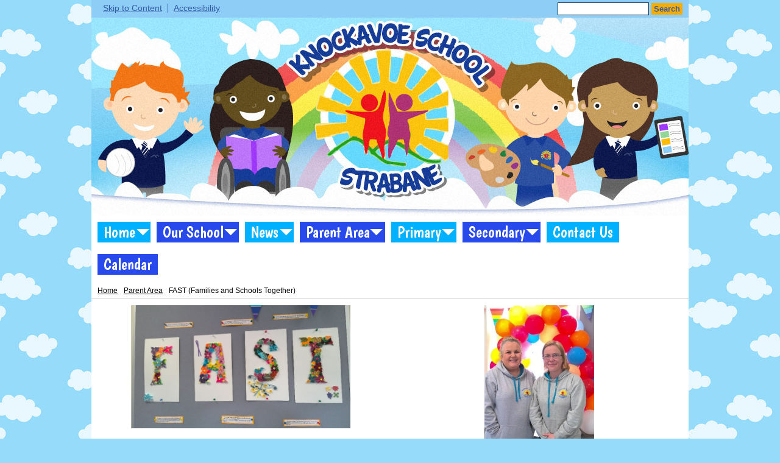

--- FILE ---
content_type: text/html; charset=UTF-8
request_url: https://www.knockavoeschool.com/parent-area/fast-families-and-schools-together/
body_size: 6490
content:
<!DOCTYPE html PUBLIC "-//W3C//DTD XHTML 1.0 Transitional//EN" "http://www.w3.org/TR/xhtml1/DTD/xhtml1-transitional.dtd">
<html xmlns="http://www.w3.org/1999/xhtml" xml:lang="en" lang="en">
<head>


<title>FAST (Families and Schools Together)</title>
<meta http-equiv="Content-Type" content="text/html; charset=UTF-8"/>
<meta name="Keywords" content="" />
<meta name="Description" content="" />
<meta name="Copyright" content="&copy; 2026"/>
<meta name="distribution" content="GLOBAL"/>
<meta name="Robots" content="index, all"/>
<meta name="revisit-after" content="15 days"/>
<meta name="format-detection" content="telephone=no"/>



<meta name="twitter:card" content="summary"/>
<meta name="twitter:domain" content="www.knockavoeschool.com"/>
<meta name="twitter:title" content="FAST (Families and Schools Together)"/>
<meta name="twitter:description" content=""/>
<meta property="og:title" content="FAST (Families and Schools Together)"/>
<meta property="og:type" content="website"/>
<meta property="og:url" content="fast-families-and-schools-together"/>
<meta property="og:site_name" content="www.knockavoeschool.com"/>
<meta property="og:locale" content="en_GB"/>


<meta property="og:description" content=""/>

<link rel="manifest" href="/manifest.json"/>

<link rel="canonical" href="https://www.knockavoeschool.com/parent-area/fast-families-and-schools-together/"/><link rel="shortcut icon" href="https://storage.googleapis.com/swdsystem/favicon.ico" type="image/x-icon" /><meta property="og:image:user_generated" content="false"/><link rel="stylesheet" type="text/css" href="/cmsfiles/sitecss/knockavoeps-main-none-normal-1-standard-style.css?v=102418112025"/><meta id="viewport" name='viewport'>
				<meta name="HandheldFriendly" content="True"/> 
				<meta name="MobileOptimized" content="480"/> 
				 <script type="text/javascript" src="https://cdnjs.cloudflare.com/ajax/libs/jquery/1.12.4/jquery.min.js"></script><link rel="stylesheet" href="https://cdnjs.cloudflare.com/ajax/libs/aos/2.3.4/aos.css" /><script type="text/javascript">
                    !function(t){var e=document.getElementById("viewport");navigator.userAgent.match(/iPhone/i)||navigator.userAgent.match(/iPod/i)?e.setAttribute("content","width=device-width"):navigator.userAgent.match(/iPad/i)&&e.setAttribute("content","width=980,user-scalable=no")}(document);
                </script><script async type="text/javascript" src="https://storage.googleapis.com/swdsystem/js/site.min3.js"></script><script type="text/javascript">$(document).ready(function(){$("img").bind("contextmenu",function(n){return!1}),$("#lbCenter").bind("contextmenu",function(n){return!1})});</script><link href='https://fonts.googleapis.com/css?family=Boogaloo' rel='stylesheet' type='text/css'></head>
<body id="body">


	<link rel="stylesheet" type="text/css" href="/cmsfiles/css/sweetalert.css"/>
	<script src="/cmsfiles/js/sweetalert.min.js"></script>






<div id="accessKeys" class="noPrint hide">
	<p >Access Keys:</p>
	<ul>
		<li><a href="#content" accesskey="S"> Skip to content (access key S)</a></li>
		<li><a accesskey="1" href="/">Home page (access key 1)</a></li>				
		<li><a accesskey="2" href="/">Site map (access key 2)</a></li>
		<li><a accesskey="0" href="/#">Access key details (access key 0)</a></li>
	</ul>
</div>

<div id="accessBar">
	<div id="accessBarMain">
    
		<div id="accessSearch">
			<form action="/search/" method="get">
				<input class="field" title="Search Keywords" name="search" value=""/>
				<button class="button" type="submit">Search</button>
			</form>
		</div>
		<ul>
			<li><a href="#content" class="borderRight">Skip to Content</a></li>
			<li><a href="/accessibility/">Accessibility</a></li>
		</ul>
        
        <!--div id="google_translate_element"></div><script type="text/javascript">
		function googleTranslateElementInit() {
		  new google.translate.TranslateElement({pageLanguage: 'en', layout: google.translate.TranslateElement.InlineLayout.SIMPLE}, 'google_translate_element');
		}
		</script><script type="text/javascript" src="//translate.google.com/translate_a/element.js?cb=googleTranslateElementInit"></script-->

		<div id="mobileMenuButton">
			<a class="darkBg" href="javascript:toggle_visibility('menu');"><img src="/assets/images/mobilemenu.png"> Menu</a>
		</div>
        
		<div class="clearBoth">&nbsp;</div>
	</div>
    
    
	<div class="clearBoth">&nbsp;</div>
</div>



<div id="site">
	
		<div id="banner">
		<a href="/"><img src="/assets/images/header.jpg" border="0" alt="Knockavoe School 10 Melmount Gardens"/></a>
	</div>
    
    <div id="bannerMobile">
		<a href="/"><img src="/assets/images/header-mobile.jpg" alt="Knockavoe School 10 Melmount Gardens"/></a>
	</div>
	
	
	<div id="menu" class="menu">
	<ul>
		<li id="menu1" class="menuLi1 first dropdown blueMenu mobileSubDropdown"><a class="dropdown menuA1" href="/home/">Home<!--[if IE 7]><!--></a><!--<![endif]-->
						<!--[if lte IE 6]><table><tr><td><![endif]--><ul >
													</ul><!--[if lte IE 6]></td></tr></table></a><![endif]--></li><li id="menu2" class="menuLi1  dropdown darkBlueMenu mobileSubDropdown"><a class="dropdown menuA1" href="/our-school/">Our School<!--[if IE 7]><!--></a><!--<![endif]-->
						<!--[if lte IE 6]><table><tr><td><![endif]--><ul class="menu2Cols">
							<li>
                                	<div class="menu2ColsItem">
                                    	<a class="menuA2" href="/our-school/child-protection/">Safeguarding/Child Protection</a><a class="menuA2" href="/our-school/staff/">Meet the Team</a><a class="menuA2" href="/our-school/board-of-governors/">Board of Governors</a><a class="menuA2" href="/our-school/school-uniform/">School Uniform</a><a class="menuA2" href="/our-school/policies/">School Policies</a><a class="menuA2" href="/our-school/head-boy-and-head-girl/">Head Boy and Head Girl</a><a class="menuA2" href="/our-school/curriculum/">Curriculum</a><a class="menuA2" href="/our-school/sunshine-nurture-development/">The Sunshine Room</a><a class="menuA2" href="/our-school/choirband-a/">Creative & Expressive Arts</a></div><div class="menu2ColsItem"><a class="menuA2" href="/our-school/eco-schools/">Eco Schools</a><a class="menuA2" href="/our-school/rights-respecting-school-information/">Rights Respecting School Information</a><a class="menuA2" href="/our-school/our-school-movie-library/">Our School Movie Library</a><a class="menuA2" href="/our-school/school-development-plan/">School Development Plan</a><a class="menuA2" href="/our-school/shared-education-peace-iv/">Shared Education Peace IV</a><a class="menuA2" href="/our-school/global-learning/">Global Learning</a><a class="menuA2" href="/our-school/gdpr-data-protection/">GDPR (Data Protection)</a><a class="menuA2" href="/our-school/staff-666/">Staff Induction</a><a class="menuA2" href="/our-school/remote-learning/">Remote Learning</a>                                    </div>
                                </li>
                                						</ul><!--[if lte IE 6]></td></tr></table></a><![endif]--></li><li id="menu3" class="menuLi1  dropdown blueMenu mobileSubDropdown"><a class="dropdown menuA1" href="/news-a/">News<!--[if IE 7]><!--></a><!--<![endif]-->
						<!--[if lte IE 6]><table><tr><td><![endif]--><ul >
																			<li class="menuLi2 menuitem"><a class="menuA2" 														href="/news-a/news/">News Archive</a></li>												<li class="menuLi2 menuitem"><a class="menuA2" 														href="/news-a/community-links/">Useful Links</a></li>						</ul><!--[if lte IE 6]></td></tr></table></a><![endif]--></li><li id="menu4" class="menuLi1  dropdown dropdownright darkBlueMenu mobileSubDropdown"><a class="dropdown menuA1" href="/parent-area/">Parent Area<!--[if IE 7]><!--></a><!--<![endif]-->
						<!--[if lte IE 6]><table><tr><td><![endif]--><ul class="menu2Cols">
							<li>
                                	<div class="menu2ColsItem">
                                    	<a class="menuA2" href="/parent-area/annual-report-2021-2021/">Annual Report </a><a class="menuA2" href="/parent-area/communication-/">Communication </a><a class="menuA2" href="/parent-area/internet-safety/">Internet Safety</a><a class="menuA2" href="/parent-area/holiday-list/">Holiday List</a></div><div class="menu2ColsItem"><a class="menuA2" href="/parent-area/dinner-menu/">Dinner Menu</a><a class="menuA2" href="/parent-area/friends-of-knockavoe/">Friends of Knockavoe</a><a class="menuA2" href="/parent-area/inspection-report/">Inspection Report</a><a class="menuA2" href="/parent-area/fast-families-and-schools-together/">FAST (Families and Schools Together)</a>                                    </div>
                                </li>
                                						</ul><!--[if lte IE 6]></td></tr></table></a><![endif]--></li><li id="menu5" class="menuLi1  dropdown blueMenu mobileSubDropdown"><a class="dropdown menuA1" href="/primary/">Primary<!--[if IE 7]><!--></a><!--<![endif]-->
						<!--[if lte IE 6]><table><tr><td><![endif]--><ul >
																			<li class="menuLi2 menuitem"><a class="menuA2" 														href="/primary/nursery-and-key-stage-1-and-2-overview/">Nursery & Key Stage 1 & 2 Overview</a></li>						</ul><!--[if lte IE 6]></td></tr></table></a><![endif]--></li><li id="menu6" class="menuLi1  dropdown darkBlueMenu mobileSubDropdown"><a class="dropdown menuA1" href="/secondary/">Secondary<!--[if IE 7]><!--></a><!--<![endif]-->
						<!--[if lte IE 6]><table><tr><td><![endif]--><ul >
																			<li class="menuLi2 menuitem"><a class="menuA2" 														href="/secondary/key-stage-3-4-and-5-overview/">Key Stage 3, 4 & 5 overview</a></li>												<li class="menuLi2 menuitem"><a class="menuA2" 														href="/secondary/transition/">Transition</a></li>												<li class="menuLi2 menuitem"><a class="menuA2" 														href="/secondary/hope-project-fe/">HOPE PROJECT (FE)</a></li>												<li class="menuLi2 menuitem"><a class="menuA2" 														href="/secondary/careers/">Careers</a></li>												<li class="menuLi2 menuitem"><a class="menuA2" 														href="/secondary/qualifications/">Qualifications</a></li>						</ul><!--[if lte IE 6]></td></tr></table></a><![endif]--></li><li id="menu7" class="menuLi1  blueMenu"><a class="menuA1" href="/contact-us/">Contact Us</a></li><li id="menu8" class="menuLi1  darkBlueMenu"><a class="menuA1" href="/calendar/">Calendar</a></li>	</ul>
    
	<div class="clearBoth">&nbsp;</div>
</div>

<script type="text/javascript">
	if(window.innerWidth <= 900){
		$('.mobileSubDropdown > a').click(function(e){
			e.preventDefault();

			if($(this).siblings("ul").css('display') == 'block'){
				$(".mobileSubDropdown ul").slideUp();
			} else{
				//$(".mobileSubDropdown ul").slideUp();
				$(this).siblings("ul").slideToggle();
			}
		});
	}
</script>

	<div class="menuBottom">&nbsp;</div>
	
		<div id="main">		
		<div class="columnTwo content">
			
			<a name="content"></a>
			
                        
            <div id="breadcrumb">

	<ul>
		<li class="crumbArrow"><a href="/">Home</a></li>
		<li class="crumbArrow"><a href="/parent-area/">Parent Area</a></li><li><span>FAST (Families and Schools Together)</span></li>	</ul>
	<div class="clearBoth">&nbsp;</div>

</div>

			<div class="columnTwoLeft">
				
																							
				
					
					<div class="widgetWrapper">
	<div class="widget_image  ">
		
		<div class="widget noTitle">
			<div class="widgetInner textCenter">
	        
	        		        
	        							<div style="text-align:center;"><img  src="/cmsfiles/items/articles/20220504030931_92_o_1g27mf1fc16p71ue51sleg3m16o8n_1.jpg" style="max-width: 100%;" width="360"  alt=""/></div>				
			<div class="clearBoth">&nbsp;</div>
			</div>
		</div>
	</div>
</div>				
				
					
					<div class="widgetWrapper">
    <div class="widget_titleart ">
        <div class="widget">
        	<div class="widgetInner">
                                        <div class="titleArt" style="font-size:150%; background:30; color:#238df7;">     
                            <div class="titleArtText textCenter">
                                If you are interested in joining our FAST group please contact the school office for more information… or come along to one of our meet ups!                            </div>
                        </div>
                    
            </div>
        </div>
    </div>
</div>																			
				
					
					<div class="widgetWrapper ">
    <div class="widget_text_onecolumn  ">
    	<div class="widgetHeading"><h1>FAST (Families and School Together)</h1></div>        <div class="widget ">
            <div class="widgetInner">
            	
                            
                <p>Knockavoe&nbsp;<strong>FAST</strong>&nbsp;(Families and School Together) is a peer support group set up by parents of children who attend school. The group was established in 2017 as the need to provide practical and emotional support to parents was very evident.</p>
<p>The group is made up of (but not exclusively) parents who have children in school or parents with children hoping to join school in the near&nbsp;future.</p>
<p>Pre-Covid we were running a drop-in support group in the school every Friday morning 10.30am-12.30pm providing a variety of projects for parents such as personal development, looking after personal&nbsp;mental health, arts activities and cooking classes, wood work etc. Like most projects our group had to be paused March 2020. We are now in a position to start our meetings up again.</p>
<p>The drop-in sessions are relaxed and place no pressure on anyone to participate- just come along, have a cup of tea and a chat! As parents who share a common bond, we can offer practical help and advice on many issues that you may face,&nbsp;including&nbsp;benefits, support you may be entitled to or basically looking after yourself.</p>
<p>This ongoing support has been identified as a life line for many parents and a great way of meeting new people who just basically understand!</p>
<p>We also have a Facebook page called Knockavoe FAST Family.</p>
                            </div>
        </div>
    </div>
</div>
			</div>

			
			<div class="columnTwoRight">
				
																							
				
					
					<div class="widgetWrapper">
	<div class="widget_image  ">
		
		<div class="widget noTitle">
			<div class="widgetInner textCenter">
	        
	        		        
	        							<div style="text-align:center;"><img  src="/cmsfiles/items/articles/20220505132749_277_20220504030938_16_o_1g27mf1fc16df1hln1dn21hc4blu_1.jpg" style="max-width: 100%;" width="180"  alt=""/></div>				
			<div class="clearBoth">&nbsp;</div>
			</div>
		</div>
	</div>
</div>				
				
					
					<div class="widgetWrapper">
	<div class="widget_facebook ">
				<div class="widget noTitle">
			<div class="widgetInner">
				<div class="textCenter">
					<a href="https://www.facebook.com/groups/1694792923913086" target="_blank"><img src="https://storage.googleapis.com/swdsystem/images/buttons/facebookbutton.jpg" width="180"></a>
				</div>
			</div>
		</div>
	</div>
</div>				
				
					
					<div class="widgetWrapper ">
    <div class="widget_latestnews">
                            
        <div class="widgetHeading"><h2>FAST news</h2></div>        <div class="widget ">
            <div class="widgetInner">
                
                
                                        
                                                                        <div class="listItem newsListItem darkBorder "> 
                                        <div class="listItemContentHolder" >
                                            <div style="margin-left:145px;" class="listItemContent"> 
                                                    <div class="listItemTitle"><a href="/news-a/news/knockavoes-20th-birthday-celebrations---coffee-morning/">Knockavoe's 20th Birthday Celebrations - Coffee Morning</a></div>
                                                    <div class="listItemSubtitle">12th Jun 2025</div>                                                    <div class="listItemText"> Come along and celebrate Knockavoe's 20 th &nbsp;Anniversary with us on Wed 25 th...</div>                                                    <div class="listItemMore"><a href="/news-a/news/knockavoes-20th-birthday-celebrations---coffee-morning/">Read More</a></div>
                                                    <div class="clearBoth">&nbsp;</div>
                                            </div> 
                                        </div> 
                                       
                                                                                   <div class="listItemImage " style="width:135px !important; padding:0; background:url(https://storage.googleapis.com/siteassetsswd/177/gallery/20250612122454_78_o_1ithu58hgci1d8p1n8618r8q1sd.png); background-size:cover; background-position:center; height:150px; background-repeat:no-repeat;"> 
                                                <a href="/news-a/news/knockavoes-20th-birthday-celebrations---coffee-morning/" style=" display:block; height:150px;" aria-label="Knockavoe's 20th Birthday Celebrations - Coffee Morning">&nbsp;</a>
                                            </div>
                                                                                
                                        <div class="clearBoth">&nbsp;</div>
                                    </div>
                                    <div class="clearBoth">&nbsp;</div>
                                                                                        
                                                                        <div class="listItem newsListItem darkBorder "> 
                                        <div class="listItemContentHolder" >
                                            <div style="margin-left:145px;" class="listItemContent"> 
                                                    <div class="listItemTitle"><a href="/news-a/news/fast-agm-invite/">FAST AGM Invite</a></div>
                                                    <div class="listItemSubtitle">13th May 2024</div>                                                    <div class="listItemText">FAST (Families And Schools Together) are holding their Annual General Meeting on...</div>                                                    <div class="listItemMore"><a href="/news-a/news/fast-agm-invite/">Read More</a></div>
                                                    <div class="clearBoth">&nbsp;</div>
                                            </div> 
                                        </div> 
                                       
                                                                                   <div class="listItemImage " style="width:135px !important; padding:0; background:url(https://storage.googleapis.com/siteassetsswd/177/gallery/20240513083614_52_o_1htpn945n1spnn6413fqmni1vo8d.jpeg); background-size:cover; background-position:center; height:150px; background-repeat:no-repeat;"> 
                                                <a href="/news-a/news/fast-agm-invite/" style=" display:block; height:150px;" aria-label="FAST AGM Invite">&nbsp;</a>
                                            </div>
                                                                                
                                        <div class="clearBoth">&nbsp;</div>
                                    </div>
                                    <div class="clearBoth">&nbsp;</div>
                                                                                        
                                                                        <div class="listItem newsListItem darkBorder "> 
                                        <div class="listItemContentHolder" >
                                            <div style="margin-left:145px;" class="listItemContent"> 
                                                    <div class="listItemTitle"><a href="/news-a/news/fyi/">FYI</a></div>
                                                    <div class="listItemSubtitle">11th Apr 2024</div>                                                    <div class="listItemText">The Locality Planning Groups (LPG) have released the 5th Edition of FYI (For Your...</div>                                                    <div class="listItemMore"><a href="/news-a/news/fyi/">Read More</a></div>
                                                    <div class="clearBoth">&nbsp;</div>
                                            </div> 
                                        </div> 
                                       
                                                                                   <div class="listItemImage " style="width:135px !important; padding:0; background:url(https://storage.googleapis.com/siteassetsswd/177/news/20240411062013_80_o_1hr72p4jj83l252hku4ec1fiec.png); background-size:cover; background-position:center; height:150px; background-repeat:no-repeat;"> 
                                                <a href="/news-a/news/fyi/" style=" display:block; height:150px;" aria-label="FYI">&nbsp;</a>
                                            </div>
                                                                                
                                        <div class="clearBoth">&nbsp;</div>
                                    </div>
                                    <div class="clearBoth">&nbsp;</div>
                                                                                    <div class="button"><a class="darkBg" href="/news-a/news/?tags=,1085,">More News</a></div>
                <div class="clearBoth">&nbsp;</div>
                
            </div>
        </div>

    </div>
</div>				
				
					
					<div class="widgetWrapper">
	<div class="widget_image  ">
		<h2>What families have to say...</h2>
		<div class="widget ">
			<div class="widgetInner">

				<div class="quoteHolder">						<div class="quotesHolder quotesHolder1774 darkBorder">
														
							<div class="quoteText"><img class="quoteImage" src="/cmsfiles/items/pageimages/45_auto/download_1.png" alt="quote Parent"><p><em><strong>&ldquo;I come out of FAST feeling like I&rsquo;m ready to take on the world."</strong></em></p></div>
							<div class="quoteName">Parent</div>
							<div style="clear:both;"></div>
						</div>
											<div class="quotesHolder quotesHolder1774 darkBorder">
														
							<div class="quoteText"><img class="quoteImage" src="/cmsfiles/items/pageimages/45_auto/download_1_2.png" alt="quote Parent"><p><em><strong>&ldquo;The content of our projects is irrelevant, getting together with others in a priceless priority.&rdquo;</strong></em></p></div>
							<div class="quoteName">Parent</div>
							<div style="clear:both;"></div>
						</div>
											<div class="quotesHolder quotesHolder1774 darkBorder">
														
							<div class="quoteText"><img class="quoteImage" src="/cmsfiles/items/pageimages/45_auto/940-9403152_big-image-doctor-clipart_1.png" alt="quote Parent"><p><em><strong>&ldquo;This group is just what the doctor ordered. My friends and family never understood my thoughts and feelings. These girls do. They have been so helpful and kind to me. We really have bonded so well.&rdquo;</strong></em></p></div>
							<div class="quoteName">Parent</div>
							<div style="clear:both;"></div>
						</div>
											<div class="quotesHolder quotesHolder1774 darkBorder">
														
							<div class="quoteText"><img class="quoteImage" src="/cmsfiles/items/pageimages/45_auto/istockphoto-1127961683-612x612_1.jpg" alt="quote Parent"><p><em><strong>&ldquo;I have never been a confident person, joining FAST has giving me so much confidence when speaking to professionals or asking for help from others.&rdquo;</strong></em></p></div>
							<div class="quoteName">Parent</div>
							<div style="clear:both;"></div>
						</div>
											<div class="quotesHolder quotesHolder1774 darkBorder">
														
							<div class="quoteText"><img class="quoteImage" src="/cmsfiles/items/pageimages/45_auto/free-clipart-friends-talking-8_1.jpg" alt="quote Parent"><p><em><strong>&ldquo;I&rsquo;ve never realised the importance of having some time to myself away from the house, talking to others is so uplifting.&rdquo;</strong></em></p></div>
							<div class="quoteName">Parent</div>
							<div style="clear:both;"></div>
						</div>
											<div class="quotesHolder quotesHolder1774 darkBorder">
														
							<div class="quoteText"><img class="quoteImage" src="/cmsfiles/items/pageimages/45_auto/illustration-people-laughing-loud-260nw-132095543_1.jpg" alt="quote Parent"><p><em><strong>&ldquo;What a great way to start the weekend, lots of laughs and good craic with all the girls this morning.&rdquo;</strong></em></p></div>
							<div class="quoteName">Parent</div>
							<div style="clear:both;"></div>
						</div>
											<div class="quotesHolder quotesHolder1774 darkBorder">
														
							<div class="quoteText"><img class="quoteImage" src="/cmsfiles/items/pageimages/45_auto/greetings-birds-175788011_1.jpg" alt="quote Parent"><p><em><strong>&ldquo;Coming to the group has really helped me realise I am not on my own, every issue I have faced with my child someone else has too, I will never feel alone again.&rdquo;</strong></em></p></div>
							<div class="quoteName">Parent</div>
							<div style="clear:both;"></div>
						</div>
					<div class="clearBoth"></div></div>			</div>
		</div>
	</div>
</div>
			</div>
			
			<div class="clearBoth">&nbsp;</div>
			
		</div>
		


			            <div id="footer">
                <div id="footerMain">
                    
                    <div class="creditLinks">
                        <strong><p id="school">Knockavoe School 10 Melmount Gardens, Strabane BT82 9EB    |   Phone:028 7188 3319</p></strong>
                        <div id="policies">
	<ul>
		<li><a href="/cmsfiles/policies/cookie/">Cookie Policy</a></li>
		<li><a href="/cmsfiles/policies/privacy/">Website Privacy Policy</a></li>
		<li><a href="/website-map/">Sitemap</a></li>
	</ul>
</div>

<div id="backto-top"><img src="https://storage.googleapis.com/swdsystem/images/icons/bk-home.png"></div>



<script>
	$('#accessBarButton').click(function(){
		const accessBarColor = $('#accessBar').css('background-color');
		if(accessBarColor != 'rgba(0, 0, 0, 0)' && accessBarColor != 'rgb(255, 255, 255)'){
			if($('#accessBarHolder').hasClass('fullAccessBar')){
				$('#accessBarHolder').animate({'top':'0px'}, 500).removeClass('fullAccessBar');
			}else{
				$('#accessBarHolder').animate({'top':'50px'}, 500).addClass('fullAccessBar');
			}
		}
	})

	</script>
                        <p>WEBSITE BY: <a href="http://www.schoolwebdesign.net" target="_blank">SCHOOLWEBDESIGN.NET</a> | 	<a href="/admin/?open=/parent-area/fast-families-and-schools-together/">Login</a>

<script src="https://cdnjs.cloudflare.com/ajax/libs/aos/2.3.4/aos.js"></script>
  <script>
    AOS.init({disable: 'mobile'});
  </script></p>
                        <div class="clearBoth">&nbsp;</div>
                </div>
                <div class="clearBoth">&nbsp;</div>
            </div>

	</div>
	
</div

			
</body>
</html>